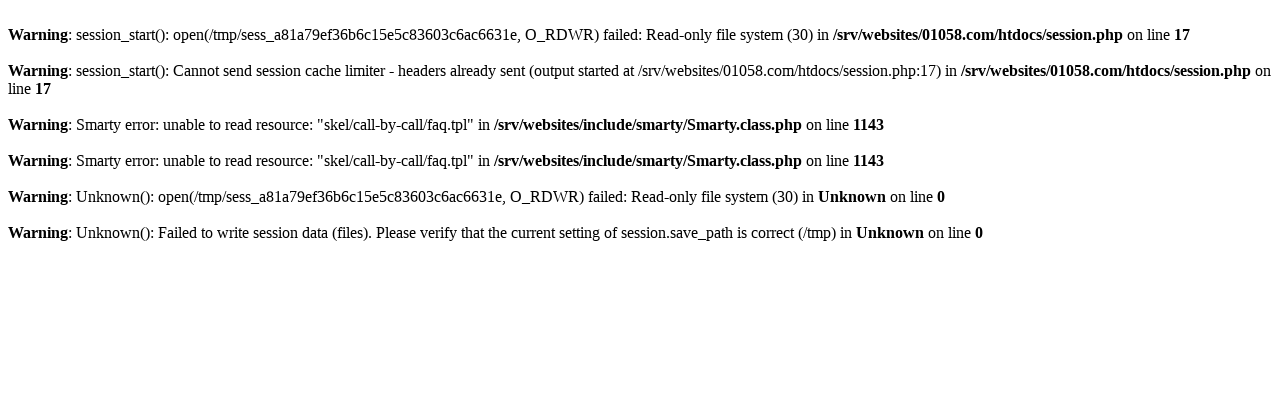

--- FILE ---
content_type: text/html; charset=ISO-8859-1
request_url: http://www.01058.com/call-by-call/faq.php?SID=a81a79ef36b6c15e5c83603c6ac6631e
body_size: 1198
content:
<br />
<b>Warning</b>:  session_start(): open(/tmp/sess_a81a79ef36b6c15e5c83603c6ac6631e, O_RDWR) failed: Read-only file system (30) in <b>/srv/websites/01058.com/htdocs/session.php</b> on line <b>17</b><br />
<br />
<b>Warning</b>:  session_start(): Cannot send session cache limiter - headers already sent (output started at /srv/websites/01058.com/htdocs/session.php:17) in <b>/srv/websites/01058.com/htdocs/session.php</b> on line <b>17</b><br />
<br />
<b>Warning</b>:  Smarty error: unable to read resource: "skel/call-by-call/faq.tpl" in <b>/srv/websites/include/smarty/Smarty.class.php</b> on line <b>1143</b><br />
<br />
<b>Warning</b>:  Smarty error: unable to read resource: "skel/call-by-call/faq.tpl" in <b>/srv/websites/include/smarty/Smarty.class.php</b> on line <b>1143</b><br />
<br />
<b>Warning</b>:  Unknown(): open(/tmp/sess_a81a79ef36b6c15e5c83603c6ac6631e, O_RDWR) failed: Read-only file system (30) in <b>Unknown</b> on line <b>0</b><br />
<br />
<b>Warning</b>:  Unknown(): Failed to write session data (files). Please verify that the current setting of session.save_path is correct (/tmp) in <b>Unknown</b> on line <b>0</b><br />
